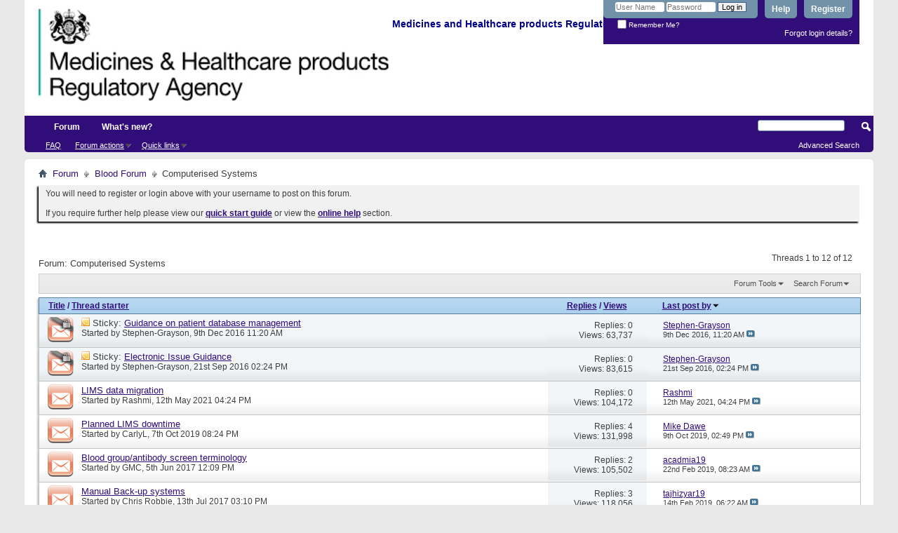

--- FILE ---
content_type: text/html; charset=ISO-8859-1
request_url: https://forums.mhra.gov.uk/forumdisplay.php?68-Computerised-Systems&s=2078d5f57edadfd9f143c3dbd220313f
body_size: 12124
content:
<!DOCTYPE html PUBLIC "-//W3C//DTD XHTML 1.0 Transitional//EN" "http://www.w3.org/TR/xhtml1/DTD/xhtml1-transitional.dtd">
<html xmlns="http://www.w3.org/1999/xhtml" dir="ltr" lang="en" id="vbulletin_html">
<head>
	<meta http-equiv="Content-Type" content="text/html; charset=ISO-8859-1" />
<meta id="e_vb_meta_bburl" name="vb_meta_bburl" content="https://forums.mhra.gov.uk" />
<base href="https://forums.mhra.gov.uk/" /><!--[if IE]></base><![endif]-->
<meta name="generator" content="vBulletin 4.2.5" />

	<link rel="Shortcut Icon" href="favicon.ico" type="image/x-icon" />


		<meta name="keywords" content="Computerised Systems, " />
		<meta name="description" content="" />





	
		<script type="text/javascript" src="https://ajax.googleapis.com/ajax/libs/yui/2.9.0/build/yuiloader-dom-event/yuiloader-dom-event.js"></script>
	

<script type="text/javascript">
<!--
	if (typeof YAHOO === 'undefined') // Load ALL YUI Local
	{
		document.write('<script type="text/javascript" src="clientscript/yui/yuiloader-dom-event/yuiloader-dom-event.js?v=425"><\/script>');
		document.write('<script type="text/javascript" src="clientscript/yui/connection/connection-min.js?v=425"><\/script>');
		var yuipath = 'clientscript/yui';
		var yuicombopath = '';
		var remoteyui = false;
	}
	else	// Load Rest of YUI remotely (where possible)
	{
		var yuipath = 'https://ajax.googleapis.com/ajax/libs/yui/2.9.0/build';
		var yuicombopath = '';
		var remoteyui = true;
		if (!yuicombopath)
		{
			document.write('<script type="text/javascript" src="https://ajax.googleapis.com/ajax/libs/yui/2.9.0/build/connection/connection-min.js?v=425"><\/script>');
		}
	}
	var SESSIONURL = "s=f7f2be2bf064c6e13496aa5a51a570db&";
	var SECURITYTOKEN = "guest";
	var IMGDIR_MISC = "images/misc";
	var IMGDIR_BUTTON = "images/buttons";
	var vb_disable_ajax = parseInt("0", 10);
	var SIMPLEVERSION = "425";
	var BBURL = "https://forums.mhra.gov.uk";
	var LOGGEDIN = 0 > 0 ? true : false;
	var THIS_SCRIPT = "forumdisplay";
	var RELPATH = "forumdisplay.php?68-Computerised-Systems";
	var PATHS = {
		forum : "",
		cms   : "",
		blog  : ""
	};
	var AJAXBASEURL = "https://forums.mhra.gov.uk/";
// -->
</script>
<script type="text/javascript" src="https://forums.mhra.gov.uk/clientscript/vbulletin-core.js?v=425"></script>





	<link rel="stylesheet" type="text/css" href="css.php?styleid=1&amp;langid=1&amp;d=1732104040&amp;td=ltr&amp;sheet=bbcode.css,editor.css,popupmenu.css,reset-fonts.css,vbulletin.css,vbulletin-chrome.css,vbulletin-formcontrols.css," />

	<!--[if lt IE 8]>
	<link rel="stylesheet" type="text/css" href="css.php?styleid=1&amp;langid=1&amp;d=1732104040&amp;td=ltr&amp;sheet=popupmenu-ie.css,vbulletin-ie.css,vbulletin-chrome-ie.css,vbulletin-formcontrols-ie.css,editor-ie.css" />
	<![endif]-->

<!-- Google tag (gtag.js) --> <script async src="
https://www.googletagmanager.com/gtag/js?id=G-65H5EHB1ZZ"></script>
<script>   window.dataLayer = window.dataLayer || [];   function gtag(){dataLayer.push(arguments);}   gtag('js', new Date());   gtag('config', 'G-65H5EHB1ZZ'); </script>


	<title>Computerised Systems</title>
	
	<script type="text/javascript" src="clientscript/vbulletin_read_marker.js?v=425"></script>
	
	
		<link rel="stylesheet" type="text/css" href="css.php?styleid=1&amp;langid=1&amp;d=1732104040&amp;td=ltr&amp;sheet=toolsmenu.css,forumbits.css,forumdisplay.css,threadlist.css,options.css" />
	

	<!--[if lt IE 8]>
	<script type="text/javascript" src="clientscript/vbulletin-threadlist-ie.js?v=425"></script>
		<link rel="stylesheet" type="text/css" href="css.php?styleid=1&amp;langid=1&amp;d=1732104040&amp;td=ltr&amp;sheet=toolsmenu-ie.css,forumbits-ie.css,forumdisplay-ie.css,threadlist-ie.css,options-ie.css" />
	<![endif]-->
	<link rel="stylesheet" type="text/css" href="css.php?styleid=1&amp;langid=1&amp;d=1732104040&amp;td=ltr&amp;sheet=additional.css" />

</head>

<body>

<div class="above_body"> <!-- closing tag is in template navbar -->
<div id="header" class="floatcontainer doc_header">
	<div><a name="top" href="forum.php?s=f7f2be2bf064c6e13496aa5a51a570db" class="logo-image"><img src="https://info.mhra.gov.uk/images/MHRA_website_logo.jpg" alt="Medicines and Healthcare Products Regulatory Agency" /></a><h2 style="COLOR: #008; FONT-SIZE: 125%; PADDING-TOP: 27px; font-weight:bold;">&nbsp;Medicines and Healthcare products Regulatory Agency
  </h2> </div>


	<div id="toplinks" class="toplinks">

		
			<ul class="nouser">
			
				<li><a href="register.php?s=f7f2be2bf064c6e13496aa5a51a570db" rel="nofollow">Register</a></li>
			
				<li><a rel="help" href="faq.php?s=f7f2be2bf064c6e13496aa5a51a570db">Help</a></li>
				<li>
			<script type="text/javascript" src="clientscript/vbulletin_md5.js?v=425"></script>
			<form id="navbar_loginform" action="login.php?s=f7f2be2bf064c6e13496aa5a51a570db&amp;do=login" method="post" onsubmit="md5hash(vb_login_password, vb_login_md5password, vb_login_md5password_utf, 0)">
				<fieldset id="logindetails" class="logindetails">
					<div>
						<div>
					<input type="text" class="textbox default-value" name="vb_login_username" id="navbar_username" size="10" accesskey="u" tabindex="101" value="User Name" />
					<input type="password" class="textbox" tabindex="102" name="vb_login_password" id="navbar_password" size="10" />
					<input type="text" class="textbox default-value" tabindex="102" name="vb_login_password_hint" id="navbar_password_hint" size="10" value="Password" style="display:none;" />
					<input type="submit" class="loginbutton" tabindex="104" value="Log in" title="Enter your username and password in the boxes provided to login, or click the 'register' button to create a profile for yourself." accesskey="s" />
						</div>
					</div>
				</fieldset>
				<div id="remember" class="remember">
					<label for="cb_cookieuser_navbar"><input type="checkbox" name="cookieuser" value="1" id="cb_cookieuser_navbar" class="cb_cookieuser_navbar" accesskey="c" tabindex="103" /> Remember Me?</label>
				</div>

				<input type="hidden" name="s" value="f7f2be2bf064c6e13496aa5a51a570db" />
				<input type="hidden" name="securitytoken" value="guest" />
				<input type="hidden" name="do" value="login" />
				<input type="hidden" name="vb_login_md5password" />
				<input type="hidden" name="vb_login_md5password_utf" />
			</form>
			<script type="text/javascript">
			YAHOO.util.Dom.setStyle('navbar_password_hint', "display", "inline");
			YAHOO.util.Dom.setStyle('navbar_password', "display", "none");
			vB_XHTML_Ready.subscribe(function()
			{
			//
				YAHOO.util.Event.on('navbar_username', "focus", navbar_username_focus);
				YAHOO.util.Event.on('navbar_username', "blur", navbar_username_blur);
				YAHOO.util.Event.on('navbar_password_hint', "focus", navbar_password_hint);
				YAHOO.util.Event.on('navbar_password', "blur", navbar_password);
			});
			
			function navbar_username_focus(e)
			{
			//
				var textbox = YAHOO.util.Event.getTarget(e);
				if (textbox.value == 'User Name')
				{
				//
					textbox.value='';
					textbox.style.color='#000000';
				}
			}

			function navbar_username_blur(e)
			{
			//
				var textbox = YAHOO.util.Event.getTarget(e);
				if (textbox.value == '')
				{
				//
					textbox.value='User Name';
					textbox.style.color='#777777';
				}
			}
			
			function navbar_password_hint(e)
			{
			//
				var textbox = YAHOO.util.Event.getTarget(e);
				
				YAHOO.util.Dom.setStyle('navbar_password_hint', "display", "none");
				YAHOO.util.Dom.setStyle('navbar_password', "display", "inline");
				YAHOO.util.Dom.get('navbar_password').focus();
			}

			function navbar_password(e)
			{
			//
				var textbox = YAHOO.util.Event.getTarget(e);
				
				if (textbox.value == '')
				{
					YAHOO.util.Dom.setStyle('navbar_password_hint', "display", "inline");
					YAHOO.util.Dom.setStyle('navbar_password', "display", "none");
				}
			}
			</script>
				</li>
				
			</ul>
		
<li style="padding-bottom:10px; padding-right:10px;"><a href="http://forums.mhra.gov.uk/login.php?do=lostpw">Forgot login details?</a></li>
	</div>
	<div class="ad_global_header">
		 
		 
	</div>
	<hr />
</div>

<div id="navbar" class="navbar">

	<ul id="navtabs" class="navtabs floatcontainer">
		
		
			<li class="selected"><a class="navtab" href="forum.php?s=f7f2be2bf064c6e13496aa5a51a570db">Forum</a>
				<ul class="floatcontainer">
					
					
					
					
					
					<li><a rel="help" href="faq.php?s=f7f2be2bf064c6e13496aa5a51a570db" accesskey="5">FAQ</a></li>
					
					

					
					
					<li class="popupmenu">
						<a href="javascript://" class="popupctrl">Forum actions</a>
						<ul class="popupbody popuphover">
							<li>
								<a href="forumdisplay.php?s=f7f2be2bf064c6e13496aa5a51a570db&amp;do=markread&amp;markreadhash=guest" onclick="return confirm('')">Mark all forums as read</a>
							</li>
                                                        
						</ul>
					</li>
					<li class="popupmenu">
						<a href="javascript://" class="popupctrl" accesskey="3">Quick links</a>
						<ul class="popupbody popuphover">
							
							
							
							
							
							
							
						</ul>
					</li>
					
				</ul>

			</li>
		
		
		
			<li><a class="navtab" href="search.php?s=f7f2be2bf064c6e13496aa5a51a570db&amp;do=getdaily&amp;contenttype=vBForum_Post" accesskey="2">What's new?</a></li>
		
		
	</ul>

	
	<div id="globalsearch" class="globalsearch">
		<form action="search.php?s=f7f2be2bf064c6e13496aa5a51a570db&amp;do=process" method="post" id="navbar_search" class="navbar_search">
			
			<input type="hidden" name="securitytoken" value="guest" />
			<input type="hidden" name="do" value="process" />
			<span class="textboxcontainer"><span><input type="text" value="" name="query" class="textbox" tabindex="99"/></span></span>
			<span class="buttoncontainer"><span><input type="image" class="searchbutton" src="images/buttons/search.png" name="submit" onclick="document.getElementById('navbar_search').submit;" tabindex="100"/></span></span>
		</form>
		<ul class="navbar_advanced_search">
			<li><a href="search.php?s=f7f2be2bf064c6e13496aa5a51a570db" accesskey="4">Advanced Search</a></li>
		</ul>
	</div>
	
</div>
</div><!-- closing div for above_body -->

<div class="body_wrapper">
<div id="breadcrumb" class="breadcrumb">
	<ul class="floatcontainer">
		<li class="navbithome"><a href="index.php?s=f7f2be2bf064c6e13496aa5a51a570db" accesskey="1"><img src="images/misc/navbit-home.png" alt="Home" /></a></li>

		
	<li class="navbit"><a href="forum.php?s=f7f2be2bf064c6e13496aa5a51a570db">Forum</a></li>

	<li class="navbit"><a href="forumdisplay.php?60-Blood-Forum&amp;s=f7f2be2bf064c6e13496aa5a51a570db">Blood Forum</a></li>

		
	<li class="navbit lastnavbit"><span>Computerised Systems</span></li>

	</ul>
	<hr />
</div>

 
<div id="ad_global_below_navbar"></div>


	<form action="profile.php?do=dismissnotice" method="post" id="notices" class="notices">
		<input type="hidden" name="do" value="dismissnotice" />
		<input type="hidden" name="s" value="s=f7f2be2bf064c6e13496aa5a51a570db&amp;" />
		<input type="hidden" name="securitytoken" value="guest" />
		<input type="hidden" id="dismiss_notice_hidden" name="dismiss_noticeid" value="" />
		<input type="hidden" name="url" value="" />
		<ol>
			<li class="restore" id="navbar_notice_1">
	
	You will need to register or login above with your username to post  on this forum.<br /><br />
If you require further help please view our <a href="http://www.mhra.gov.uk/home/groups/par/documents/websiteresources/con132013.pdf" title="quick start guide" target="_blank"><b>quick start guide</b></a> or view the <a href="faq.php?s=f7f2be2bf064c6e13496aa5a51a570db" target="_blank"><strong>online help</strong></a> section.


</li>
		</ol>
	</form>
 



<div id="above_threadlist" class="above_threadlist">

	
	<div class="threadpagenav">
		
		<div id="threadpagestats" class="threadpagestats">Threads 1 to 12 of 12</div>
	</div>
	
</div>
<div id="pagetitle" class="pagetitle">
	<h1>Forum: <span class="forumtitle">Computerised Systems</span></h1>
	
</div>

	
	<div id="above_threadlist_controls" class="above_threadlist_controls toolsmenu">
		<div>
		<ul class="popupgroup forumdisplaypopups" id="forumdisplaypopups">
			<li class="popupmenu nohovermenu" id="forumtools">
				<h6><a href="javascript://" class="popupctrl" rel="nofollow">Forum Tools</a></h6>
				<ul class="popupbody popuphover">
					
						<li>
							<a href="forumdisplay.php?s=f7f2be2bf064c6e13496aa5a51a570db&amp;do=markread&amp;f=68&amp;markreadhash=guest" rel="nofollow" onclick="return mark_forum_and_threads_read(68);">
								Mark This Forum Read
							</a>
						</li>
						
					<li><a href="forumdisplay.php?60-Blood-Forum&amp;s=f7f2be2bf064c6e13496aa5a51a570db" rel="nofollow">View Parent Forum</a></li>
				</ul>
			</li>
                        
			<li class="popupmenu nohovermenu forumsearch menusearch" id="forumsearch">
				<h6><a href="javascript://" class="popupctrl">Search Forum</a></h6>
				<form action="search.php?do=process" method="get">
				<ul class="popupbody popuphover">
					<li>
						<input type="text" class="searchbox" name="q" value="Search..." />
						<input type="submit" class="button" value="Search" />
					</li>
					<li class="formsubmit" id="popupsearch">
						<div class="submitoptions">
							<label><input type="radio" name="showposts" value="0" checked="checked" /> Show Threads</label>
							<label><input type="radio" name="showposts" value="1" /> Show Posts</label>
						</div>
						<div class="advancedsearchlink"><a href="search.php?s=f7f2be2bf064c6e13496aa5a51a570db&amp;search_type=1&amp;contenttype=vBForum_Post&amp;forumchoice[]=68" rel="nofollow">Advanced Search</a></div>

					</li>
				</ul>
				<input type="hidden" name="s" value="f7f2be2bf064c6e13496aa5a51a570db" />
				<input type="hidden" name="securitytoken" value="guest" />
				<input type="hidden" name="do" value="process" />
				<input type="hidden" name="contenttype" value="vBForum_Post" />
				<input type="hidden" name="forumchoice[]" value="68" />
				<input type="hidden" name="childforums" value="1" />
				<input type="hidden" name="exactname" value="1" />
				</form>
			</li>
			



		</ul>
			
		</div>
	</div>
	






<div id="threadlist" class="threadlist">
	<form id="thread_inlinemod_form" action="inlinemod.php?forumid=68" method="post">
		<h2 class="hidden">Threads in This Forum</h2>

		<div>
			<div class="threadlisthead table">
				<div>
				<span class="threadinfo">
					<span class="threadtitle">
						<a href="forumdisplay.php?68-Computerised-Systems&amp;s=f7f2be2bf064c6e13496aa5a51a570db&amp;sort=title&amp;order=asc" rel="nofollow">Title</a> /
						<a href="forumdisplay.php?68-Computerised-Systems&amp;s=f7f2be2bf064c6e13496aa5a51a570db&amp;sort=postusername&amp;order=asc" rel="nofollow">Thread starter</a>
					</span>
				</span>
				

					<span class="threadstats td"><a href="forumdisplay.php?68-Computerised-Systems&amp;s=f7f2be2bf064c6e13496aa5a51a570db&amp;sort=replycount&amp;order=desc" rel="nofollow">Replies</a> / <a href="forumdisplay.php?68-Computerised-Systems&amp;s=f7f2be2bf064c6e13496aa5a51a570db&amp;sort=views&amp;order=desc" rel="nofollow">Views</a></span>
					<span class="threadlastpost td"><a href="forumdisplay.php?68-Computerised-Systems&amp;s=f7f2be2bf064c6e13496aa5a51a570db&amp;sort=lastpost&amp;order=asc" rel="nofollow">Last post by<img class="sortarrow" src="images/buttons/sortarrow-asc.png" alt="Reverse Sort Order" border="0" /></a></span>
					
				
				</div>
			</div>

			
				<ol id="stickies" class="stickies">
					<li class="threadbit hot lock" id="thread_2129">
	<div class="rating0 sticky">
		<div class="threadinfo" title="Previously issued MHRA guidance on patient database management">
			<!--  status icon block -->
			<a class="threadstatus" rel="vB::AJAX" ></a>

			<!-- title / author block -->
			<div class="inner">
				<h3 class="threadtitle">
                    	

                    

					
					 	<img src="images/misc/sticky.gif" alt="Sticky Thread" />
					
                                        
 					
						<span id="thread_prefix_2129" class="prefix understate">
							
							Sticky: 
							
							
						</span>
					
                	<a class="title" href="showthread.php?2129-Guidance-on-patient-database-management&amp;s=f7f2be2bf064c6e13496aa5a51a570db" id="thread_title_2129">Guidance on patient database management</a>
				</h3>

				<div class="threadmeta">				
					<div class="author">
												
						
							<span class="label">Started by&nbsp;<a href="member.php?4900-Stephen-Grayson&amp;s=f7f2be2bf064c6e13496aa5a51a570db" class="username understate" title="Started by Stephen-Grayson on 9th Dec 2016 11:20 AM">Stephen-Grayson</a>,&nbsp;9th Dec 2016&nbsp;11:20 AM</span>
						
						
						
						<!-- iconinfo -->
						<div class="threaddetails td">
							<div class="threaddetailicons">
								
								
								
								
								
								
							</div>
						</div>
					</div>
					
				</div>

			</div>
		</div>
		
		<!-- threadstats -->
		
		<ul class="threadstats td alt" title="">
			
				<li>Replies:
					
						0
					
				</li>
				<li>Views: 63,737</li>
			
			<li class="hidden">Rating0 / 5</li>
		</ul>
							
		<!-- lastpost -->
		<dl class="threadlastpost td">
		
			<dt class="lastpostby hidden">Last post by</dt>
			<dd><div class="popupmenu memberaction">
	<a class="username offline popupctrl" href="member.php?4900-Stephen-Grayson&amp;s=f7f2be2bf064c6e13496aa5a51a570db" title="Stephen-Grayson is offline"><strong>Stephen-Grayson</strong></a>
	<ul class="popupbody popuphover memberaction_body">
		<li class="left">
			<a href="member.php?4900-Stephen-Grayson&amp;s=f7f2be2bf064c6e13496aa5a51a570db" class="siteicon_profile">
				View Profile
			</a>
		</li>
		
		<li class="right">
			<a href="search.php?s=f7f2be2bf064c6e13496aa5a51a570db&amp;do=finduser&amp;userid=4900&amp;contenttype=vBForum_Post&amp;showposts=1" class="siteicon_forum" rel="nofollow">
				View Forum Posts
			</a>
		</li>
		
		
		
		
		
		
		
		

		

		
		
	</ul>
</div></dd>
			<dd>9th Dec 2016, <span class="time">11:20 AM</span>
			<a href="showthread.php?2129-Guidance-on-patient-database-management&amp;s=f7f2be2bf064c6e13496aa5a51a570db&amp;p=3048#post3048" class="lastpostdate understate" title="Go to last post"><img src="images/buttons/lastpost-right.png" alt="Go to last post" /></a>
			</dd>
		
		</dl>

		
		
		
		
	</div>
</li><li class="threadbit hot lock" id="thread_2069">
	<div class="rating0 sticky">
		<div class="threadinfo" title="https://www.gov.uk/government/publications/electronic-issue-of-blood-components">
			<!--  status icon block -->
			<a class="threadstatus" rel="vB::AJAX" ></a>

			<!-- title / author block -->
			<div class="inner">
				<h3 class="threadtitle">
                    	

                    

					
					 	<img src="images/misc/sticky.gif" alt="Sticky Thread" />
					
                                        
 					
						<span id="thread_prefix_2069" class="prefix understate">
							
							Sticky: 
							
							
						</span>
					
                	<a class="title" href="showthread.php?2069-Electronic-Issue-Guidance&amp;s=f7f2be2bf064c6e13496aa5a51a570db" id="thread_title_2069">Electronic Issue Guidance</a>
				</h3>

				<div class="threadmeta">				
					<div class="author">
												
						
							<span class="label">Started by&nbsp;<a href="member.php?4900-Stephen-Grayson&amp;s=f7f2be2bf064c6e13496aa5a51a570db" class="username understate" title="Started by Stephen-Grayson on 21st Sep 2016 02:24 PM">Stephen-Grayson</a>,&nbsp;21st Sep 2016&nbsp;02:24 PM</span>
						
						
						
						<!-- iconinfo -->
						<div class="threaddetails td">
							<div class="threaddetailicons">
								
								
								
								
								
								
							</div>
						</div>
					</div>
					
				</div>

			</div>
		</div>
		
		<!-- threadstats -->
		
		<ul class="threadstats td alt" title="">
			
				<li>Replies:
					
						0
					
				</li>
				<li>Views: 83,615</li>
			
			<li class="hidden">Rating0 / 5</li>
		</ul>
							
		<!-- lastpost -->
		<dl class="threadlastpost td">
		
			<dt class="lastpostby hidden">Last post by</dt>
			<dd><div class="popupmenu memberaction">
	<a class="username offline popupctrl" href="member.php?4900-Stephen-Grayson&amp;s=f7f2be2bf064c6e13496aa5a51a570db" title="Stephen-Grayson is offline"><strong>Stephen-Grayson</strong></a>
	<ul class="popupbody popuphover memberaction_body">
		<li class="left">
			<a href="member.php?4900-Stephen-Grayson&amp;s=f7f2be2bf064c6e13496aa5a51a570db" class="siteicon_profile">
				View Profile
			</a>
		</li>
		
		<li class="right">
			<a href="search.php?s=f7f2be2bf064c6e13496aa5a51a570db&amp;do=finduser&amp;userid=4900&amp;contenttype=vBForum_Post&amp;showposts=1" class="siteicon_forum" rel="nofollow">
				View Forum Posts
			</a>
		</li>
		
		
		
		
		
		
		
		

		

		
		
	</ul>
</div></dd>
			<dd>21st Sep 2016, <span class="time">02:24 PM</span>
			<a href="showthread.php?2069-Electronic-Issue-Guidance&amp;s=f7f2be2bf064c6e13496aa5a51a570db&amp;p=2931#post2931" class="lastpostdate understate" title="Go to last post"><img src="images/buttons/lastpost-right.png" alt="Go to last post" /></a>
			</dd>
		
		</dl>

		
		
		
		
	</div>
</li>
				</ol>
			
			
				<ol id="threads" class="threads">
					<li class="threadbit hot" id="thread_4444">
	<div class="rating0 nonsticky">
		<div class="threadinfo" title="If anyone can help/ advise please regarding data migration to a new LIMS: 
 
1)Has anyone recently migrated transfusion data (Group and Screens,...">
			<!--  status icon block -->
			<a class="threadstatus" rel="vB::AJAX" ></a>

			<!-- title / author block -->
			<div class="inner">
				<h3 class="threadtitle">
                    	

                    

					
                                        
 					
                	<a class="title" href="showthread.php?4444-LIMS-data-migration&amp;s=f7f2be2bf064c6e13496aa5a51a570db" id="thread_title_4444">LIMS data migration</a>
				</h3>

				<div class="threadmeta">				
					<div class="author">
												
						
							<span class="label">Started by&nbsp;<a href="member.php?5147-Rashmi&amp;s=f7f2be2bf064c6e13496aa5a51a570db" class="username understate" title="Started by Rashmi on 12th May 2021 04:24 PM">Rashmi</a>,&nbsp;12th May 2021&nbsp;04:24 PM</span>
						
						
						
						<!-- iconinfo -->
						<div class="threaddetails td">
							<div class="threaddetailicons">
								
								
								
								
								
								
							</div>
						</div>
					</div>
					
				</div>

			</div>
		</div>
		
		<!-- threadstats -->
		
		<ul class="threadstats td alt" title="">
			
				<li>Replies:
					
						0
					
				</li>
				<li>Views: 104,172</li>
			
			<li class="hidden">Rating0 / 5</li>
		</ul>
							
		<!-- lastpost -->
		<dl class="threadlastpost td">
		
			<dt class="lastpostby hidden">Last post by</dt>
			<dd><div class="popupmenu memberaction">
	<a class="username offline popupctrl" href="member.php?5147-Rashmi&amp;s=f7f2be2bf064c6e13496aa5a51a570db" title="Rashmi is offline"><strong>Rashmi</strong></a>
	<ul class="popupbody popuphover memberaction_body">
		<li class="left">
			<a href="member.php?5147-Rashmi&amp;s=f7f2be2bf064c6e13496aa5a51a570db" class="siteicon_profile">
				View Profile
			</a>
		</li>
		
		<li class="right">
			<a href="search.php?s=f7f2be2bf064c6e13496aa5a51a570db&amp;do=finduser&amp;userid=5147&amp;contenttype=vBForum_Post&amp;showposts=1" class="siteicon_forum" rel="nofollow">
				View Forum Posts
			</a>
		</li>
		
		
		<li class="left">
			<a href="private.php?s=f7f2be2bf064c6e13496aa5a51a570db&amp;do=newpm&amp;u=5147" class="siteicon_message" rel="nofollow">
				Private Message
			</a>
		</li>
		
		
		
		
		
		
		

		

		
		
	</ul>
</div></dd>
			<dd>12th May 2021, <span class="time">04:24 PM</span>
			<a href="showthread.php?4444-LIMS-data-migration&amp;s=f7f2be2bf064c6e13496aa5a51a570db&amp;p=6492#post6492" class="lastpostdate understate" title="Go to last post"><img src="images/buttons/lastpost-right.png" alt="Go to last post" /></a>
			</dd>
		
		</dl>

		
		
		
		
	</div>
</li><li class="threadbit hot" id="thread_4175">
	<div class="rating0 nonsticky">
		<div class="threadinfo" title="We are due to have a short planned downtime for our LIMS (1 hour) and I'm interested to see how other people would document this.  I have a Business...">
			<!--  status icon block -->
			<a class="threadstatus" rel="vB::AJAX" ></a>

			<!-- title / author block -->
			<div class="inner">
				<h3 class="threadtitle">
                    	

                    

					
                                        
 					
                	<a class="title" href="showthread.php?4175-Planned-LIMS-downtime&amp;s=f7f2be2bf064c6e13496aa5a51a570db" id="thread_title_4175">Planned LIMS downtime</a>
				</h3>

				<div class="threadmeta">				
					<div class="author">
												
						
							<span class="label">Started by&nbsp;<a href="member.php?6482-CarlyL&amp;s=f7f2be2bf064c6e13496aa5a51a570db" class="username understate" title="Started by CarlyL on 7th Oct 2019 08:24 PM">CarlyL</a>,&nbsp;7th Oct 2019&nbsp;08:24 PM</span>
						
						
						
						<!-- iconinfo -->
						<div class="threaddetails td">
							<div class="threaddetailicons">
								
								
								
								
								
								
							</div>
						</div>
					</div>
					
				</div>

			</div>
		</div>
		
		<!-- threadstats -->
		
		<ul class="threadstats td alt" title="">
			
				<li>Replies:
					
						4
					
				</li>
				<li>Views: 131,998</li>
			
			<li class="hidden">Rating0 / 5</li>
		</ul>
							
		<!-- lastpost -->
		<dl class="threadlastpost td">
		
			<dt class="lastpostby hidden">Last post by</dt>
			<dd><div class="popupmenu memberaction">
	<a class="username offline popupctrl" href="member.php?6179-Mike-Dawe&amp;s=f7f2be2bf064c6e13496aa5a51a570db" title="Mike Dawe is offline"><strong>Mike Dawe</strong></a>
	<ul class="popupbody popuphover memberaction_body">
		<li class="left">
			<a href="member.php?6179-Mike-Dawe&amp;s=f7f2be2bf064c6e13496aa5a51a570db" class="siteicon_profile">
				View Profile
			</a>
		</li>
		
		<li class="right">
			<a href="search.php?s=f7f2be2bf064c6e13496aa5a51a570db&amp;do=finduser&amp;userid=6179&amp;contenttype=vBForum_Post&amp;showposts=1" class="siteicon_forum" rel="nofollow">
				View Forum Posts
			</a>
		</li>
		
		
		<li class="left">
			<a href="private.php?s=f7f2be2bf064c6e13496aa5a51a570db&amp;do=newpm&amp;u=6179" class="siteicon_message" rel="nofollow">
				Private Message
			</a>
		</li>
		
		
		
		
		
		
		

		

		
		
	</ul>
</div></dd>
			<dd>9th Oct 2019, <span class="time">02:49 PM</span>
			<a href="showthread.php?4175-Planned-LIMS-downtime&amp;s=f7f2be2bf064c6e13496aa5a51a570db&amp;p=5903#post5903" class="lastpostdate understate" title="Go to last post"><img src="images/buttons/lastpost-right.png" alt="Go to last post" /></a>
			</dd>
		
		</dl>

		
		
		
		
	</div>
</li><li class="threadbit hot" id="thread_2479">
	<div class="rating0 nonsticky">
		<div class="threadinfo" title="We are currently testing a new IT system for blood transfusion. The display in this system shows either ‘ + ‘ or ‘ – ‘ to indicate either Rh(D)...">
			<!--  status icon block -->
			<a class="threadstatus" rel="vB::AJAX" ></a>

			<!-- title / author block -->
			<div class="inner">
				<h3 class="threadtitle">
                    	

                    

					
                                        
 					
                	<a class="title" href="showthread.php?2479-Blood-group-antibody-screen-terminology&amp;s=f7f2be2bf064c6e13496aa5a51a570db" id="thread_title_2479">Blood group/antibody screen terminology</a>
				</h3>

				<div class="threadmeta">				
					<div class="author">
												
						
							<span class="label">Started by&nbsp;<a href="member.php?5615-GMC&amp;s=f7f2be2bf064c6e13496aa5a51a570db" class="username understate" title="Started by GMC on 5th Jun 2017 12:09 PM">GMC</a>,&nbsp;5th Jun 2017&nbsp;12:09 PM</span>
						
						
						
						<!-- iconinfo -->
						<div class="threaddetails td">
							<div class="threaddetailicons">
								
								
								
								
								
								
							</div>
						</div>
					</div>
					
				</div>

			</div>
		</div>
		
		<!-- threadstats -->
		
		<ul class="threadstats td alt" title="">
			
				<li>Replies:
					
						2
					
				</li>
				<li>Views: 105,502</li>
			
			<li class="hidden">Rating0 / 5</li>
		</ul>
							
		<!-- lastpost -->
		<dl class="threadlastpost td">
		
			<dt class="lastpostby hidden">Last post by</dt>
			<dd><div class="popupmenu memberaction">
	<a class="username offline popupctrl" href="member.php?6861-acadmia19&amp;s=f7f2be2bf064c6e13496aa5a51a570db" title="acadmia19 is offline"><strong>acadmia19</strong></a>
	<ul class="popupbody popuphover memberaction_body">
		<li class="left">
			<a href="member.php?6861-acadmia19&amp;s=f7f2be2bf064c6e13496aa5a51a570db" class="siteicon_profile">
				View Profile
			</a>
		</li>
		
		<li class="right">
			<a href="search.php?s=f7f2be2bf064c6e13496aa5a51a570db&amp;do=finduser&amp;userid=6861&amp;contenttype=vBForum_Post&amp;showposts=1" class="siteicon_forum" rel="nofollow">
				View Forum Posts
			</a>
		</li>
		
		
		<li class="left">
			<a href="private.php?s=f7f2be2bf064c6e13496aa5a51a570db&amp;do=newpm&amp;u=6861" class="siteicon_message" rel="nofollow">
				Private Message
			</a>
		</li>
		
		
		
		
		
		<li class="left">
			<a href="https://bit.ly/2GwkEWa" class="siteicon_homepage">
				Visit Homepage
			</a>
		</li>
		
		
		

		

		
		
	</ul>
</div></dd>
			<dd>22nd Feb 2019, <span class="time">08:23 AM</span>
			<a href="showthread.php?2479-Blood-group-antibody-screen-terminology&amp;s=f7f2be2bf064c6e13496aa5a51a570db&amp;p=5704#post5704" class="lastpostdate understate" title="Go to last post"><img src="images/buttons/lastpost-right.png" alt="Go to last post" /></a>
			</dd>
		
		</dl>

		
		
		
		
	</div>
</li><li class="threadbit hot" id="thread_2508">
	<div class="rating0 nonsticky">
		<div class="threadinfo" title="Dear All 
 
I'm asking on behalf of a SABRE reporter for ideas to solve the following. 
 
An SAE was reported where during the malware attack...">
			<!--  status icon block -->
			<a class="threadstatus" rel="vB::AJAX" ></a>

			<!-- title / author block -->
			<div class="inner">
				<h3 class="threadtitle">
                    	

                    

					
                                        
 					
                	<a class="title" href="showthread.php?2508-Manual-Back-up-systems&amp;s=f7f2be2bf064c6e13496aa5a51a570db" id="thread_title_2508">Manual Back-up systems</a>
				</h3>

				<div class="threadmeta">				
					<div class="author">
												
						
							<span class="label">Started by&nbsp;<a href="member.php?5511-Chris-Robbie&amp;s=f7f2be2bf064c6e13496aa5a51a570db" class="username understate" title="Started by Chris Robbie on 13th Jul 2017 03:10 PM">Chris Robbie</a>,&nbsp;13th Jul 2017&nbsp;03:10 PM</span>
						
						
						
						<!-- iconinfo -->
						<div class="threaddetails td">
							<div class="threaddetailicons">
								
								
								
								
								
								
							</div>
						</div>
					</div>
					
				</div>

			</div>
		</div>
		
		<!-- threadstats -->
		
		<ul class="threadstats td alt" title="">
			
				<li>Replies:
					
						3
					
				</li>
				<li>Views: 118,056</li>
			
			<li class="hidden">Rating0 / 5</li>
		</ul>
							
		<!-- lastpost -->
		<dl class="threadlastpost td">
		
			<dt class="lastpostby hidden">Last post by</dt>
			<dd><div class="popupmenu memberaction">
	<a class="username offline popupctrl" href="member.php?6849-tajhizyar19&amp;s=f7f2be2bf064c6e13496aa5a51a570db" title="tajhizyar19 is offline"><strong>tajhizyar19</strong></a>
	<ul class="popupbody popuphover memberaction_body">
		<li class="left">
			<a href="member.php?6849-tajhizyar19&amp;s=f7f2be2bf064c6e13496aa5a51a570db" class="siteicon_profile">
				View Profile
			</a>
		</li>
		
		<li class="right">
			<a href="search.php?s=f7f2be2bf064c6e13496aa5a51a570db&amp;do=finduser&amp;userid=6849&amp;contenttype=vBForum_Post&amp;showposts=1" class="siteicon_forum" rel="nofollow">
				View Forum Posts
			</a>
		</li>
		
		
		<li class="left">
			<a href="private.php?s=f7f2be2bf064c6e13496aa5a51a570db&amp;do=newpm&amp;u=6849" class="siteicon_message" rel="nofollow">
				Private Message
			</a>
		</li>
		
		
		
		
		
		<li class="left">
			<a href="http://tajhizyar.com/" class="siteicon_homepage">
				Visit Homepage
			</a>
		</li>
		
		
		

		

		
		
	</ul>
</div></dd>
			<dd>14th Feb 2019, <span class="time">06:22 AM</span>
			<a href="showthread.php?2508-Manual-Back-up-systems&amp;s=f7f2be2bf064c6e13496aa5a51a570db&amp;p=5689#post5689" class="lastpostdate understate" title="Go to last post"><img src="images/buttons/lastpost-right.png" alt="Go to last post" /></a>
			</dd>
		
		</dl>

		
		
		
		
	</div>
</li><li class="threadbit hot" id="thread_4071">
	<div class="rating0 nonsticky">
		<div class="threadinfo" title="I am trying to gather info for future LIMS changes and recently a colleague mentioned that while their Grouping data was migrated to the new LIMS,...">
			<!--  status icon block -->
			<a class="threadstatus" rel="vB::AJAX" ></a>

			<!-- title / author block -->
			<div class="inner">
				<h3 class="threadtitle">
                    	

                    

					
                                        
 					
                	<a class="title" href="showthread.php?4071-Delta-check-against-migrated-LIMS-data&amp;s=f7f2be2bf064c6e13496aa5a51a570db" id="thread_title_4071">Delta check against migrated LIMS data</a>
				</h3>

				<div class="threadmeta">				
					<div class="author">
												
						
							<span class="label">Started by&nbsp;<a href="member.php?5147-Rashmi&amp;s=f7f2be2bf064c6e13496aa5a51a570db" class="username understate" title="Started by Rashmi on 20th Dec 2018 01:28 AM">Rashmi</a>,&nbsp;20th Dec 2018&nbsp;01:28 AM</span>
						
						
						
						<!-- iconinfo -->
						<div class="threaddetails td">
							<div class="threaddetailicons">
								
								
								
								
								
								
							</div>
						</div>
					</div>
					
				</div>

			</div>
		</div>
		
		<!-- threadstats -->
		
		<ul class="threadstats td alt" title="">
			
				<li>Replies:
					
						5
					
				</li>
				<li>Views: 131,768</li>
			
			<li class="hidden">Rating0 / 5</li>
		</ul>
							
		<!-- lastpost -->
		<dl class="threadlastpost td">
		
			<dt class="lastpostby hidden">Last post by</dt>
			<dd><div class="popupmenu memberaction">
	<a class="username offline popupctrl" href="member.php?5147-Rashmi&amp;s=f7f2be2bf064c6e13496aa5a51a570db" title="Rashmi is offline"><strong>Rashmi</strong></a>
	<ul class="popupbody popuphover memberaction_body">
		<li class="left">
			<a href="member.php?5147-Rashmi&amp;s=f7f2be2bf064c6e13496aa5a51a570db" class="siteicon_profile">
				View Profile
			</a>
		</li>
		
		<li class="right">
			<a href="search.php?s=f7f2be2bf064c6e13496aa5a51a570db&amp;do=finduser&amp;userid=5147&amp;contenttype=vBForum_Post&amp;showposts=1" class="siteicon_forum" rel="nofollow">
				View Forum Posts
			</a>
		</li>
		
		
		<li class="left">
			<a href="private.php?s=f7f2be2bf064c6e13496aa5a51a570db&amp;do=newpm&amp;u=5147" class="siteicon_message" rel="nofollow">
				Private Message
			</a>
		</li>
		
		
		
		
		
		
		

		

		
		
	</ul>
</div></dd>
			<dd>16th Jan 2019, <span class="time">11:39 PM</span>
			<a href="showthread.php?4071-Delta-check-against-migrated-LIMS-data&amp;s=f7f2be2bf064c6e13496aa5a51a570db&amp;p=5649#post5649" class="lastpostdate understate" title="Go to last post"><img src="images/buttons/lastpost-right.png" alt="Go to last post" /></a>
			</dd>
		
		</dl>

		
		
		
		
	</div>
</li><li class="threadbit hot" id="thread_2658">
	<div class="rating0 nonsticky">
		<div class="threadinfo" title="Does your lab use Winpath. If you do, where do you record BT messages? 
 
 For the last decades, our BT lab use Notepad to record important BT...">
			<!--  status icon block -->
			<a class="threadstatus" rel="vB::AJAX" ></a>

			<!-- title / author block -->
			<div class="inner">
				<h3 class="threadtitle">
                    	

                    

					
                                        
 					
                	<a class="title" href="showthread.php?2658-Where-do-you-record-important-BT-messages-on-Winpath-system&amp;s=f7f2be2bf064c6e13496aa5a51a570db" id="thread_title_2658">Where do you record important BT messages on Winpath system?</a>
				</h3>

				<div class="threadmeta">				
					<div class="author">
												
						
							<span class="label">Started by&nbsp;<a href="member.php?5885-tangx&amp;s=f7f2be2bf064c6e13496aa5a51a570db" class="username understate" title="Started by tangx on 12th Feb 2018 04:12 PM">tangx</a>,&nbsp;12th Feb 2018&nbsp;04:12 PM</span>
						
						
						
						<!-- iconinfo -->
						<div class="threaddetails td">
							<div class="threaddetailicons">
								
								
								
								
								
								
							</div>
						</div>
					</div>
					
				</div>

			</div>
		</div>
		
		<!-- threadstats -->
		
		<ul class="threadstats td alt" title="">
			
				<li>Replies:
					
						9
					
				</li>
				<li>Views: 222,813</li>
			
			<li class="hidden">Rating0 / 5</li>
		</ul>
							
		<!-- lastpost -->
		<dl class="threadlastpost td">
		
			<dt class="lastpostby hidden">Last post by</dt>
			<dd><div class="popupmenu memberaction">
	<a class="username offline popupctrl" href="member.php?6674-yassnikb&amp;s=f7f2be2bf064c6e13496aa5a51a570db" title="yassnikb is offline"><strong>yassnikb</strong></a>
	<ul class="popupbody popuphover memberaction_body">
		<li class="left">
			<a href="member.php?6674-yassnikb&amp;s=f7f2be2bf064c6e13496aa5a51a570db" class="siteicon_profile">
				View Profile
			</a>
		</li>
		
		<li class="right">
			<a href="search.php?s=f7f2be2bf064c6e13496aa5a51a570db&amp;do=finduser&amp;userid=6674&amp;contenttype=vBForum_Post&amp;showposts=1" class="siteicon_forum" rel="nofollow">
				View Forum Posts
			</a>
		</li>
		
		
		<li class="left">
			<a href="private.php?s=f7f2be2bf064c6e13496aa5a51a570db&amp;do=newpm&amp;u=6674" class="siteicon_message" rel="nofollow">
				Private Message
			</a>
		</li>
		
		
		
		
		
		<li class="left">
			<a href="http://kelideservat.com/" class="siteicon_homepage">
				Visit Homepage
			</a>
		</li>
		
		
		

		

		
		
	</ul>
</div></dd>
			<dd>17th Oct 2018, <span class="time">07:16 PM</span>
			<a href="showthread.php?2658-Where-do-you-record-important-BT-messages-on-Winpath-system&amp;s=f7f2be2bf064c6e13496aa5a51a570db&amp;p=5528#post5528" class="lastpostdate understate" title="Go to last post"><img src="images/buttons/lastpost-right.png" alt="Go to last post" /></a>
			</dd>
		
		</dl>

		
		
		
		
	</div>
</li><li class="threadbit hot" id="thread_2461">
	<div class="rating0 nonsticky">
		<div class="threadinfo" title="I was asked by colleagues at a recent TAG meeting to find out what the regulatory expectations are for data migration onto a new LIMS- with specific...">
			<!--  status icon block -->
			<a class="threadstatus" rel="vB::AJAX" ></a>

			<!-- title / author block -->
			<div class="inner">
				<h3 class="threadtitle">
                    	

                    

					
                                        
 					
                	<a class="title" href="showthread.php?2461-New-LIMS-data-migration&amp;s=f7f2be2bf064c6e13496aa5a51a570db" id="thread_title_2461">New LIMS- data migration</a>
				</h3>

				<div class="threadmeta">				
					<div class="author">
												
						
							<span class="label">Started by&nbsp;<a href="member.php?5147-Rashmi&amp;s=f7f2be2bf064c6e13496aa5a51a570db" class="username understate" title="Started by Rashmi on 9th Apr 2017 10:29 PM">Rashmi</a>,&nbsp;9th Apr 2017&nbsp;10:29 PM</span>
						
						
						
						<!-- iconinfo -->
						<div class="threaddetails td">
							<div class="threaddetailicons">
								
								
								
								
								
								
							</div>
						</div>
					</div>
					
				</div>

			</div>
		</div>
		
		<!-- threadstats -->
		
		<ul class="threadstats td alt" title="">
			
				<li>Replies:
					
						3
					
				</li>
				<li>Views: 121,740</li>
			
			<li class="hidden">Rating0 / 5</li>
		</ul>
							
		<!-- lastpost -->
		<dl class="threadlastpost td">
		
			<dt class="lastpostby hidden">Last post by</dt>
			<dd><div class="popupmenu memberaction">
	<a class="username offline popupctrl" href="member.php?5157-EClarke&amp;s=f7f2be2bf064c6e13496aa5a51a570db" title="EClarke is offline"><strong>EClarke</strong></a>
	<ul class="popupbody popuphover memberaction_body">
		<li class="left">
			<a href="member.php?5157-EClarke&amp;s=f7f2be2bf064c6e13496aa5a51a570db" class="siteicon_profile">
				View Profile
			</a>
		</li>
		
		<li class="right">
			<a href="search.php?s=f7f2be2bf064c6e13496aa5a51a570db&amp;do=finduser&amp;userid=5157&amp;contenttype=vBForum_Post&amp;showposts=1" class="siteicon_forum" rel="nofollow">
				View Forum Posts
			</a>
		</li>
		
		
		<li class="left">
			<a href="private.php?s=f7f2be2bf064c6e13496aa5a51a570db&amp;do=newpm&amp;u=5157" class="siteicon_message" rel="nofollow">
				Private Message
			</a>
		</li>
		
		
		
		
		
		
		

		

		
		
	</ul>
</div></dd>
			<dd>17th Oct 2018, <span class="time">08:11 AM</span>
			<a href="showthread.php?2461-New-LIMS-data-migration&amp;s=f7f2be2bf064c6e13496aa5a51a570db&amp;p=5527#post5527" class="lastpostdate understate" title="Go to last post"><img src="images/buttons/lastpost-right.png" alt="Go to last post" /></a>
			</dd>
		
		</dl>

		
		
		
		
	</div>
</li><li class="threadbit hot" id="thread_3906">
	<div class="rating0 nonsticky">
		<div class="threadinfo" title="We were used to have a single server for pathology and we purchased a Disaster recovery solution from the supplier plus an annual backup verification...">
			<!--  status icon block -->
			<a class="threadstatus" rel="vB::AJAX" ></a>

			<!-- title / author block -->
			<div class="inner">
				<h3 class="threadtitle">
                    	

                    

					
                                        
 					
                	<a class="title" href="showthread.php?3906-Back-up-for-LIMS(Telepath)-and-Disaster-recovery&amp;s=f7f2be2bf064c6e13496aa5a51a570db" id="thread_title_3906">Back up for LIMS(Telepath) and Disaster recovery</a>
				</h3>

				<div class="threadmeta">				
					<div class="author">
												
						
							<span class="label">Started by&nbsp;<a href="member.php?5901-Hnabakka&amp;s=f7f2be2bf064c6e13496aa5a51a570db" class="username understate" title="Started by Hnabakka on 4th Jul 2018 12:20 PM">Hnabakka</a>,&nbsp;4th Jul 2018&nbsp;12:20 PM</span>
						
						
						
						<!-- iconinfo -->
						<div class="threaddetails td">
							<div class="threaddetailicons">
								
								
								
								
								
								
							</div>
						</div>
					</div>
					
				</div>

			</div>
		</div>
		
		<!-- threadstats -->
		
		<ul class="threadstats td alt" title="">
			
				<li>Replies:
					
						1
					
				</li>
				<li>Views: 103,297</li>
			
			<li class="hidden">Rating0 / 5</li>
		</ul>
							
		<!-- lastpost -->
		<dl class="threadlastpost td">
		
			<dt class="lastpostby hidden">Last post by</dt>
			<dd><div class="popupmenu memberaction">
	<a class="username offline popupctrl" href="member.php?5147-Rashmi&amp;s=f7f2be2bf064c6e13496aa5a51a570db" title="Rashmi is offline"><strong>Rashmi</strong></a>
	<ul class="popupbody popuphover memberaction_body">
		<li class="left">
			<a href="member.php?5147-Rashmi&amp;s=f7f2be2bf064c6e13496aa5a51a570db" class="siteicon_profile">
				View Profile
			</a>
		</li>
		
		<li class="right">
			<a href="search.php?s=f7f2be2bf064c6e13496aa5a51a570db&amp;do=finduser&amp;userid=5147&amp;contenttype=vBForum_Post&amp;showposts=1" class="siteicon_forum" rel="nofollow">
				View Forum Posts
			</a>
		</li>
		
		
		<li class="left">
			<a href="private.php?s=f7f2be2bf064c6e13496aa5a51a570db&amp;do=newpm&amp;u=5147" class="siteicon_message" rel="nofollow">
				Private Message
			</a>
		</li>
		
		
		
		
		
		
		

		

		
		
	</ul>
</div></dd>
			<dd>9th Jul 2018, <span class="time">09:20 PM</span>
			<a href="showthread.php?3906-Back-up-for-LIMS(Telepath)-and-Disaster-recovery&amp;s=f7f2be2bf064c6e13496aa5a51a570db&amp;p=5318#post5318" class="lastpostdate understate" title="Go to last post"><img src="images/buttons/lastpost-right.png" alt="Go to last post" /></a>
			</dd>
		
		</dl>

		
		
		
		
	</div>
</li><li class="threadbit hot" id="thread_2686">
	<div class="rating0 nonsticky">
		<div class="threadinfo" title="Would be good to discuss why some sites, particularly those with full electronic vein-to-vein systems  that have been in place for many years, are...">
			<!--  status icon block -->
			<a class="threadstatus" rel="vB::AJAX" ></a>

			<!-- title / author block -->
			<div class="inner">
				<h3 class="threadtitle">
                    	

                    

					
                                        
 					
                	<a class="title" href="showthread.php?2686-Traceability-with-Electronic-Systems&amp;s=f7f2be2bf064c6e13496aa5a51a570db" id="thread_title_2686">Traceability with Electronic Systems</a>
				</h3>

				<div class="threadmeta">				
					<div class="author">
												
						
							<span class="label">Started by&nbsp;<a href="member.php?5147-Rashmi&amp;s=f7f2be2bf064c6e13496aa5a51a570db" class="username understate" title="Started by Rashmi on 26th Mar 2018 11:03 AM">Rashmi</a>,&nbsp;26th Mar 2018&nbsp;11:03 AM</span>
						
						
						
						<!-- iconinfo -->
						<div class="threaddetails td">
							<div class="threaddetailicons">
								
								
								
								
								
								
							</div>
						</div>
					</div>
					
				</div>

			</div>
		</div>
		
		<!-- threadstats -->
		
		<ul class="threadstats td alt" title="">
			
				<li>Replies:
					
						0
					
				</li>
				<li>Views: 94,423</li>
			
			<li class="hidden">Rating0 / 5</li>
		</ul>
							
		<!-- lastpost -->
		<dl class="threadlastpost td">
		
			<dt class="lastpostby hidden">Last post by</dt>
			<dd><div class="popupmenu memberaction">
	<a class="username offline popupctrl" href="member.php?5147-Rashmi&amp;s=f7f2be2bf064c6e13496aa5a51a570db" title="Rashmi is offline"><strong>Rashmi</strong></a>
	<ul class="popupbody popuphover memberaction_body">
		<li class="left">
			<a href="member.php?5147-Rashmi&amp;s=f7f2be2bf064c6e13496aa5a51a570db" class="siteicon_profile">
				View Profile
			</a>
		</li>
		
		<li class="right">
			<a href="search.php?s=f7f2be2bf064c6e13496aa5a51a570db&amp;do=finduser&amp;userid=5147&amp;contenttype=vBForum_Post&amp;showposts=1" class="siteicon_forum" rel="nofollow">
				View Forum Posts
			</a>
		</li>
		
		
		<li class="left">
			<a href="private.php?s=f7f2be2bf064c6e13496aa5a51a570db&amp;do=newpm&amp;u=5147" class="siteicon_message" rel="nofollow">
				Private Message
			</a>
		</li>
		
		
		
		
		
		
		

		

		
		
	</ul>
</div></dd>
			<dd>26th Mar 2018, <span class="time">11:03 AM</span>
			<a href="showthread.php?2686-Traceability-with-Electronic-Systems&amp;s=f7f2be2bf064c6e13496aa5a51a570db&amp;p=3984#post3984" class="lastpostdate understate" title="Go to last post"><img src="images/buttons/lastpost-right.png" alt="Go to last post" /></a>
			</dd>
		
		</dl>

		
		
		
		
	</div>
</li><li class="threadbit hot" id="thread_2637">
	<div class="rating0 nonsticky">
		<div class="threadinfo" title="We are continuing to test a new IT system for blood transfusion and have another query. The ward client view does not display the check digit for...">
			<!--  status icon block -->
			<a class="threadstatus" rel="vB::AJAX" ></a>

			<!-- title / author block -->
			<div class="inner">
				<h3 class="threadtitle">
                    	

                    

					
                                        
 					
                	<a class="title" href="showthread.php?2637-Blood-Component-Donation-Number-Check-Digit&amp;s=f7f2be2bf064c6e13496aa5a51a570db" id="thread_title_2637">Blood Component Donation Number Check Digit</a>
				</h3>

				<div class="threadmeta">				
					<div class="author">
												
						
							<span class="label">Started by&nbsp;<a href="member.php?5615-GMC&amp;s=f7f2be2bf064c6e13496aa5a51a570db" class="username understate" title="Started by GMC on 12th Jan 2018 10:41 AM">GMC</a>,&nbsp;12th Jan 2018&nbsp;10:41 AM</span>
						
						
						
						<!-- iconinfo -->
						<div class="threaddetails td">
							<div class="threaddetailicons">
								
								
								
								
								
								
							</div>
						</div>
					</div>
					
				</div>

			</div>
		</div>
		
		<!-- threadstats -->
		
		<ul class="threadstats td alt" title="">
			
				<li>Replies:
					
						5
					
				</li>
				<li>Views: 153,352</li>
			
			<li class="hidden">Rating0 / 5</li>
		</ul>
							
		<!-- lastpost -->
		<dl class="threadlastpost td">
		
			<dt class="lastpostby hidden">Last post by</dt>
			<dd><div class="popupmenu memberaction">
	<a class="username offline popupctrl" href="member.php?5166-Orr&amp;s=f7f2be2bf064c6e13496aa5a51a570db" title="Orr is offline"><strong>Orr</strong></a>
	<ul class="popupbody popuphover memberaction_body">
		<li class="left">
			<a href="member.php?5166-Orr&amp;s=f7f2be2bf064c6e13496aa5a51a570db" class="siteicon_profile">
				View Profile
			</a>
		</li>
		
		<li class="right">
			<a href="search.php?s=f7f2be2bf064c6e13496aa5a51a570db&amp;do=finduser&amp;userid=5166&amp;contenttype=vBForum_Post&amp;showposts=1" class="siteicon_forum" rel="nofollow">
				View Forum Posts
			</a>
		</li>
		
		
		
		
		
		
		
		

		

		
		
	</ul>
</div></dd>
			<dd>21st Jan 2018, <span class="time">09:55 PM</span>
			<a href="showthread.php?2637-Blood-Component-Donation-Number-Check-Digit&amp;s=f7f2be2bf064c6e13496aa5a51a570db&amp;p=3875#post3875" class="lastpostdate understate" title="Go to last post"><img src="images/buttons/lastpost-right.png" alt="Go to last post" /></a>
			</dd>
		
		</dl>

		
		
		
		
	</div>
</li><li class="threadbit hot" id="thread_2485">
	<div class="rating1 nonsticky">
		<div class="threadinfo" title="We have recently been made aware that, under specific circumstances (e.g. a slow network) the wrong result can be transferred to a patient. The LIMS...">
			<!--  status icon block -->
			<a class="threadstatus" rel="vB::AJAX" ></a>

			<!-- title / author block -->
			<div class="inner">
				<h3 class="threadtitle">
                    	

                    

					
                                        
 					
                	<a class="title" href="showthread.php?2485-Wrong-GS-result-matched-to-patient-is-the-system-still-suitable-for-EI&amp;s=f7f2be2bf064c6e13496aa5a51a570db" id="thread_title_2485">Wrong GS result matched to patient - is the system still suitable for EI ?</a>
				</h3>

				<div class="threadmeta">				
					<div class="author">
												
						
							<span class="label">Started by&nbsp;<a href="member.php?5135-Barbara&amp;s=f7f2be2bf064c6e13496aa5a51a570db" class="username understate" title="Started by Barbara on 6th Jun 2017 07:08 PM">Barbara</a>,&nbsp;6th Jun 2017&nbsp;07:08 PM</span>
						
						
						
						<!-- iconinfo -->
						<div class="threaddetails td">
							<div class="threaddetailicons">
								
								
								
								
								
								
							</div>
						</div>
					</div>
					
				</div>

			</div>
		</div>
		
		<!-- threadstats -->
		
		<ul class="threadstats td alt" title="">
			
				<li>Replies:
					
						4
					
				</li>
				<li>Views: 109,206</li>
			
			<li class="hidden">Rating1 / 5</li>
		</ul>
							
		<!-- lastpost -->
		<dl class="threadlastpost td">
		
			<dt class="lastpostby hidden">Last post by</dt>
			<dd><div class="popupmenu memberaction">
	<a class="username offline popupctrl" href="member.php?5198-SHOT-Team&amp;s=f7f2be2bf064c6e13496aa5a51a570db" title="SHOT Team is offline"><strong>SHOT Team</strong></a>
	<ul class="popupbody popuphover memberaction_body">
		<li class="left">
			<a href="member.php?5198-SHOT-Team&amp;s=f7f2be2bf064c6e13496aa5a51a570db" class="siteicon_profile">
				View Profile
			</a>
		</li>
		
		<li class="right">
			<a href="search.php?s=f7f2be2bf064c6e13496aa5a51a570db&amp;do=finduser&amp;userid=5198&amp;contenttype=vBForum_Post&amp;showposts=1" class="siteicon_forum" rel="nofollow">
				View Forum Posts
			</a>
		</li>
		
		
		<li class="left">
			<a href="private.php?s=f7f2be2bf064c6e13496aa5a51a570db&amp;do=newpm&amp;u=5198" class="siteicon_message" rel="nofollow">
				Private Message
			</a>
		</li>
		
		
		
		
		
		
		

		

		
		
	</ul>
</div></dd>
			<dd>29th Jun 2017, <span class="time">01:27 PM</span>
			<a href="showthread.php?2485-Wrong-GS-result-matched-to-patient-is-the-system-still-suitable-for-EI&amp;s=f7f2be2bf064c6e13496aa5a51a570db&amp;p=3562#post3562" class="lastpostdate understate" title="Go to last post"><img src="images/buttons/lastpost-right.png" alt="Go to last post" /></a>
			</dd>
		
		</dl>

		
		
		
		
	</div>
</li><li class="threadbit hot" id="thread_2155">
	<div class="rating0 nonsticky">
		<div class="threadinfo" title="Please can someone advise me if an electronic signature ( from a document control system) is acceptable to evidence that staff have read SOPs?  
...">
			<!--  status icon block -->
			<a class="threadstatus" rel="vB::AJAX" ></a>

			<!-- title / author block -->
			<div class="inner">
				<h3 class="threadtitle">
                    	

                    

					
                                        
 					
                	<a class="title" href="showthread.php?2155-Electronic-signatures-Document-control-systems&amp;s=f7f2be2bf064c6e13496aa5a51a570db" id="thread_title_2155">Electronic signatures- Document control systems</a>
				</h3>

				<div class="threadmeta">				
					<div class="author">
												
						
							<span class="label">Started by&nbsp;<a href="member.php?5147-Rashmi&amp;s=f7f2be2bf064c6e13496aa5a51a570db" class="username understate" title="Started by Rashmi on 14th Dec 2016 05:12 PM">Rashmi</a>,&nbsp;14th Dec 2016&nbsp;05:12 PM</span>
						
						
						
						<!-- iconinfo -->
						<div class="threaddetails td">
							<div class="threaddetailicons">
								
								
								
								
								
								
							</div>
						</div>
					</div>
					
				</div>

			</div>
		</div>
		
		<!-- threadstats -->
		
		<ul class="threadstats td alt" title="">
			
				<li>Replies:
					
						4
					
				</li>
				<li>Views: 122,606</li>
			
			<li class="hidden">Rating0 / 5</li>
		</ul>
							
		<!-- lastpost -->
		<dl class="threadlastpost td">
		
			<dt class="lastpostby hidden">Last post by</dt>
			<dd><div class="popupmenu memberaction">
	<a class="username offline popupctrl" href="member.php?4900-Stephen-Grayson&amp;s=f7f2be2bf064c6e13496aa5a51a570db" title="Stephen-Grayson is offline"><strong>Stephen-Grayson</strong></a>
	<ul class="popupbody popuphover memberaction_body">
		<li class="left">
			<a href="member.php?4900-Stephen-Grayson&amp;s=f7f2be2bf064c6e13496aa5a51a570db" class="siteicon_profile">
				View Profile
			</a>
		</li>
		
		<li class="right">
			<a href="search.php?s=f7f2be2bf064c6e13496aa5a51a570db&amp;do=finduser&amp;userid=4900&amp;contenttype=vBForum_Post&amp;showposts=1" class="siteicon_forum" rel="nofollow">
				View Forum Posts
			</a>
		</li>
		
		
		
		
		
		
		
		

		

		
		
	</ul>
</div></dd>
			<dd>11th Jan 2017, <span class="time">10:43 AM</span>
			<a href="showthread.php?2155-Electronic-signatures-Document-control-systems&amp;s=f7f2be2bf064c6e13496aa5a51a570db&amp;p=3341#post3341" class="lastpostdate understate" title="Go to last post"><img src="images/buttons/lastpost-right.png" alt="Go to last post" /></a>
			</dd>
		
		</dl>

		
		
		
		
	</div>
</li>
				</ol>
			
		</div>
		<hr />

		<div class="noinlinemod forumfoot">
		
		</div>

		<input type="hidden" name="url" value="" />
		<input type="hidden" name="s" value="f7f2be2bf064c6e13496aa5a51a570db" />
		<input type="hidden" name="securitytoken" value="guest" />
		<input type="hidden" name="forumid" value="68" />
	</form>
</div>



<div id="below_threadlist" class="noinlinemod below_threadlist">
	
	<div class="threadpagenav">
		
		<div class="clear"></div>
<div class="navpopupmenu popupmenu nohovermenu" id="forumdisplay_navpopup">
	
		<span class="shade">Quick navigation</span>
		<a href="forumdisplay.php?68-Computerised-Systems&amp;s=f7f2be2bf064c6e13496aa5a51a570db" class="popupctrl"><span class="ctrlcontainer">Computerised Systems</span></a>
		<a href="forumdisplay.php?68-Computerised-Systems#top" class="textcontrol" onclick="document.location.hash='top';return false;">Top</a>
	
	<ul class="navpopupbody popupbody popuphover">
		
		<li class="optionlabel">Site Areas</li>
		<li><a href="usercp.php?s=f7f2be2bf064c6e13496aa5a51a570db">Settings</a></li>
		<li><a href="private.php?s=f7f2be2bf064c6e13496aa5a51a570db">Private messages</a></li>
		<li><a href="subscription.php?s=f7f2be2bf064c6e13496aa5a51a570db">Subscriptions</a></li>
		<li><a href="online.php?s=f7f2be2bf064c6e13496aa5a51a570db">Who's online</a></li>
		<li><a href="search.php?s=f7f2be2bf064c6e13496aa5a51a570db">Search Forums</a></li>
		<li><a href="forum.php?s=f7f2be2bf064c6e13496aa5a51a570db">Forums Home</a></li>
		
			<li class="optionlabel">Forums</li>
			
		
			
				<li><a href="forumdisplay.php?1-Good-Clinical-Practice-(GCP)&amp;s=f7f2be2bf064c6e13496aa5a51a570db">Good Clinical Practice (GCP)</a>
					<ol class="d1">
						
		
			
				<li><a href="forumdisplay.php?28-GCP-Forum-introduction-and-rules-PLEASE-READ-BEFORE-POSTING-ON-THIS-FORUM&amp;s=f7f2be2bf064c6e13496aa5a51a570db">GCP Forum introduction and rules - PLEASE READ BEFORE POSTING ON THIS FORUM</a></li>
			
		
			
				<li><a href="forumdisplay.php?4-Clinical-laboratories&amp;s=f7f2be2bf064c6e13496aa5a51a570db">Clinical laboratories</a></li>
			
		
			
				<li><a href="forumdisplay.php?7-Computer-system-validation-(CSV)-and-IT-systems&amp;s=f7f2be2bf064c6e13496aa5a51a570db">Computer system validation (CSV) and IT systems</a></li>
			
		
			
				<li><a href="forumdisplay.php?8-Contracts-and-agreements-(including-insurance)&amp;s=f7f2be2bf064c6e13496aa5a51a570db">Contracts and agreements (including insurance)</a></li>
			
		
			
				<li><a href="forumdisplay.php?11-Data-management&amp;s=f7f2be2bf064c6e13496aa5a51a570db">Data management</a></li>
			
		
			
				<li><a href="forumdisplay.php?40-Electronic-Systems-(inc-e-CRF-e-source-ePRo-and-ehealth-records-EHR)&amp;s=f7f2be2bf064c6e13496aa5a51a570db">Electronic Systems (inc. e-CRF, e-source, ePRo and ehealth records/EHR)</a></li>
			
		
			
				<li><a href="forumdisplay.php?12-Equipment-maintenance&amp;s=f7f2be2bf064c6e13496aa5a51a570db">Equipment maintenance</a></li>
			
		
			
				<li><a href="forumdisplay.php?13-Ethics-approval&amp;s=f7f2be2bf064c6e13496aa5a51a570db">Ethics approval</a></li>
			
		
			
				<li><a href="forumdisplay.php?14-Inspection-process&amp;s=f7f2be2bf064c6e13496aa5a51a570db">Inspection process</a></li>
			
		
			
				<li><a href="forumdisplay.php?15-Investigational-Medicinal-Products-(IMP)&amp;s=f7f2be2bf064c6e13496aa5a51a570db">Investigational Medicinal Products (IMP)</a></li>
			
		
			
				<li><a href="forumdisplay.php?16-Investigator-Sites-(inc-Principal-Investigator-responsibilities-consent-source-data-and-CRFs)&amp;s=f7f2be2bf064c6e13496aa5a51a570db">Investigator Sites (inc Principal Investigator responsibilities, consent, source data and CRFs)</a></li>
			
		
			
				<li><a href="forumdisplay.php?17-Legislation&amp;s=f7f2be2bf064c6e13496aa5a51a570db">Legislation</a></li>
			
		
			
				<li><a href="forumdisplay.php?18-Monitoring&amp;s=f7f2be2bf064c6e13496aa5a51a570db">Monitoring</a></li>
			
		
			
				<li><a href="forumdisplay.php?19-Pharmacovigilance&amp;s=f7f2be2bf064c6e13496aa5a51a570db">Pharmacovigilance</a></li>
			
		
			
				<li><a href="forumdisplay.php?20-Programme-management&amp;s=f7f2be2bf064c6e13496aa5a51a570db">Programme management</a></li>
			
		
			
				<li><a href="forumdisplay.php?21-Quality-Systems-(including-QA-SOP-and-Training)&amp;s=f7f2be2bf064c6e13496aa5a51a570db">Quality Systems (including QA, SOP and Training)</a></li>
			
		
			
				<li><a href="forumdisplay.php?22-Risk-adaptive-approach&amp;s=f7f2be2bf064c6e13496aa5a51a570db">Risk adaptive approach</a></li>
			
		
			
				<li><a href="forumdisplay.php?23-Risk-based-inspections&amp;s=f7f2be2bf064c6e13496aa5a51a570db">Risk-based inspections</a></li>
			
		
			
				<li><a href="forumdisplay.php?24-Regulatory-documents-(including-protocol-clinical-study-reports-and-publications)&amp;s=f7f2be2bf064c6e13496aa5a51a570db">Regulatory documents (including protocol, clinical study reports and publications)</a></li>
			
		
			
				<li><a href="forumdisplay.php?25-Sponsor-oversight&amp;s=f7f2be2bf064c6e13496aa5a51a570db">Sponsor oversight</a></li>
			
		
			
				<li><a href="forumdisplay.php?26-Statistics&amp;s=f7f2be2bf064c6e13496aa5a51a570db">Statistics</a></li>
			
		
			
				<li><a href="forumdisplay.php?27-Trial-Master-File-(TMF)-and-archiving&amp;s=f7f2be2bf064c6e13496aa5a51a570db">Trial Master File (TMF) and archiving</a></li>
			
		
			
					</ol>
				</li>
			
		
			
				<li><a href="forumdisplay.php?60-Blood-Forum&amp;s=f7f2be2bf064c6e13496aa5a51a570db">Blood Forum</a>
					<ol class="d1">
						
		
			
				<li><a href="forumdisplay.php?61-Blood-Forum-introduction-and-rules-PLEASE-READ-BEFORE-POSTING-ON-THIS-FORUM&amp;s=f7f2be2bf064c6e13496aa5a51a570db">Blood Forum introduction and rules - PLEASE READ BEFORE POSTING ON THIS FORUM</a></li>
			
		
			
				<li><a href="forumdisplay.php?62-Quality-Management&amp;s=f7f2be2bf064c6e13496aa5a51a570db">Quality Management</a></li>
			
		
			
				<li><a href="forumdisplay.php?63-Personnel-amp-Organisation&amp;s=f7f2be2bf064c6e13496aa5a51a570db">Personnel &amp; Organisation</a></li>
			
		
			
				<li><a href="forumdisplay.php?64-Premises&amp;s=f7f2be2bf064c6e13496aa5a51a570db">Premises</a></li>
			
		
			
				<li><a href="forumdisplay.php?66-Change-Control-Validation&amp;s=f7f2be2bf064c6e13496aa5a51a570db">Change Control / Validation</a></li>
			
		
			
				<li><a href="forumdisplay.php?67-Documentation&amp;s=f7f2be2bf064c6e13496aa5a51a570db">Documentation</a></li>
			
		
			
				<li><a href="forumdisplay.php?68-Computerised-Systems&amp;s=f7f2be2bf064c6e13496aa5a51a570db">Computerised Systems</a></li>
			
		
			
				<li><a href="forumdisplay.php?69-Blood-Collection-Testing-amp-Processing&amp;s=f7f2be2bf064c6e13496aa5a51a570db">Blood Collection, Testing &amp; Processing</a></li>
			
		
			
				<li><a href="forumdisplay.php?70-Storage-amp-Distribution&amp;s=f7f2be2bf064c6e13496aa5a51a570db">Storage &amp; Distribution</a></li>
			
		
			
				<li><a href="forumdisplay.php?71-Contract-Management&amp;s=f7f2be2bf064c6e13496aa5a51a570db">Contract Management</a></li>
			
		
			
				<li><a href="forumdisplay.php?72-Non-Conformance-(Deviations-Investigation-CAPA-Root-Cause-Analysis-Complaints-Recall)&amp;s=f7f2be2bf064c6e13496aa5a51a570db">Non-Conformance (Deviations / Investigation / CAPA / Root Cause Analysis / Complaints / Recall)</a></li>
			
		
			
				<li><a href="forumdisplay.php?75-Self-Inspection&amp;s=f7f2be2bf064c6e13496aa5a51a570db">Self-Inspection</a></li>
			
		
			
				<li><a href="forumdisplay.php?76-Regulatory-Inspections&amp;s=f7f2be2bf064c6e13496aa5a51a570db">Regulatory Inspections</a></li>
			
		
			
				<li><a href="forumdisplay.php?77-Quality-Monitoring-amp-Control&amp;s=f7f2be2bf064c6e13496aa5a51a570db">Quality Monitoring &amp; Control</a></li>
			
		
			
				<li><a href="forumdisplay.php?78-Haemovigilance-amp-SABRE&amp;s=f7f2be2bf064c6e13496aa5a51a570db">Haemovigilance &amp; SABRE</a></li>
			
		
			
				<li><a href="forumdisplay.php?79-Legislation-Guidelines&amp;s=f7f2be2bf064c6e13496aa5a51a570db">Legislation / Guidelines</a></li>
			
		
			
				<li><a href="forumdisplay.php?85-Blood-Consultative-Committee&amp;s=f7f2be2bf064c6e13496aa5a51a570db">Blood Consultative Committee</a></li>
			
		
			
				<li><a href="forumdisplay.php?86-Links&amp;s=f7f2be2bf064c6e13496aa5a51a570db">Links</a></li>
			
		
			
					</ol>
				</li>
			
		
		
	</ul>
</div>
<div class="clear"></div>
	</div>
</div>

<div id="forum_info_options" class="forum_info block">
	

	 
	

	<div class="collapse">
		<a class="collapse" id="collapse_forum_options" href="forumdisplay.php?68-Computerised-Systems#top"><img src="images/buttons/collapse_40b.png" alt="" /></a>
		<h4 class="forumoptiontitle blockhead">Thread Display Options</h4>
	</div>
	<div id="forum_options" class="forum_info_form_block">
		<form id="forum_display_options" action="forumdisplay.php" method="get" class="forum_info_form blockbody formcontrols floatcontainer">
			<input type="hidden" name="s" value="f7f2be2bf064c6e13496aa5a51a570db" />
			<input type="hidden" name="f" value="68" />
			<input type="hidden" name="page" value="1" />
			<input type="hidden" name="pp" value="30" />
			<div>
				<div class="options_input_block">
					<label for="sel_daysprune">Show threads from the...</label>
					<select class="primary" id="sel_daysprune" name="daysprune">
						<option value="1" >Last Day</option>
						<option value="2" >Last 2 Days</option>
						<option value="7" >Last Week</option>
						<option value="10" >Last 10 Days</option>
						<option value="14" >Last 2 Weeks</option>
						<option value="30" >Last Month</option>
						<option value="45" >Last 45 Days</option>
						<option value="60" >Last 2 Months</option>
						<option value="75" >Last 75 Days</option>
						<option value="100" >Last 100 Days</option>
						<option value="365" >Last Year</option>
						<option value="-1" selected="selected">Beginning</option>
					</select>
					<p class="description">Use this control to limit the display of threads to those newer than the specified time frame.</p>
				</div>
				<div class="options_input_block">
					<label for="sel_sort">Sort threads by:</label>
					<select class="primary" id="sel_sort" name="sort">
						<option value="title" >Thread Title</option>
						<option value="lastpost" selected="selected">Last post time</option>
						<option value="dateline" >Thread Start Time</option>
						<option value="replycount" >Number of Replies</option>
						<option value="views" >Number of Views</option>
						<option value="postusername" >Thread starter</option>
						<option value="voteavg" >Thread Rating</option>
					</select>
					<p class="description">Allows you to choose the data by which the thread list will be sorted.</p>
				</div>
				
				<!-- Group of Radio Buttons -->
				<div class="options_input_block">
					<p class="label">Order threads in...</p>
					<ul class="checkradio group">
						<li><label for="radio_asc"><input type="radio" name="order" id="radio_asc" value="asc"  /> Ascending Order</label></li>
						<li><label for="radio_dsc"><input type="radio" name="order" id="radio_dsc" value="desc" checked="checked" /> Descending Order</label></li>
					</ul>
					<p class="description">Note: when sorting by date, 'descending order' will show the newest results first.</p>
				</div>
				
			</div>
			<div class="options_input_wrapper">
				<div class="options_input_block">
					<div class="group">
						<input type="submit" class="button" value="Show Threads" />
					</div>
				</div>
			</div>
		</form>
	</div>
	
	<div class="options_block_container">
	
		<div class="options_block">
		<div class="collapse options_correct">
			<a class="collapse" id="collapse_forum_icon_legend" href="forumdisplay.php?68-Computerised-Systems#top"><img src="images/buttons/collapse_40b.png" alt="" /></a>
			<h4 class="blockhead">Icon legend</h4>
		</div>
		<div id="forum_icon_legend" class="forum_info_block blockbody formcontrols options_correct">
			<dl id="icon_legends" class="forum_info_subblock icon_legends">
				<dt><img src="images/statusicon/thread_new-16.png" alt="Contains unread posts" /></dt><dd>Contains unread posts</dd>
				<dt><img src="images/statusicon/thread-16-right.png" alt="Contains no unread posts" /></dt><dd>Contains no unread posts</dd>
				
				<dt><img src="images/statusicon/thread_hot_new-16.png" alt="More than 15 replies or 150 views" /></dt><dd>Hot thread with unread posts</dd>
				<dt><img src="images/statusicon/thread_hot-16.png" alt="More than 15 replies or 150 views" /></dt><dd>Hot thread with no unread posts</dd>
				
				<dt><img src="images/statusicon/thread_lock-16.png" alt="Closed Thread" /></dt><dd>Thread is closed</dd>
				<dt><img src="images/statusicon/thread_dot-16-right.png" alt="Thread Contains a Message Written By You" /></dt><dd>You have posted in this thread</dd>
			</dl>
		</div>
	</div>
	<div class="options_block2">
		<div class="collapse options_correct">
			<a class="collapse" id="collapse_posting_rules" href="forumdisplay.php?68-Computerised-Systems#top"><img src="images/buttons/collapse_40b.png" alt="" /></a>
			<h4 class="blockhead">Posting Permissions</h4>
		</div>
		<div id="posting_rules" class="forum_info_block blockbody formcontrols floatcontainer options_correct">
			
<div id="forumrules" class="info_subblock">

	<ul class="youcandoblock">
		<li>You <strong>may not</strong> post new threads</li>
		<li>You <strong>may not</strong> post replies</li>
		<li>You <strong>may not</strong> post attachments</li>
		<li>You <strong>may not</strong> edit your posts</li>
		<li>&nbsp;</li>
	</ul>
	<div class="bbcodeblock">
		<ul>
			<li><a href="misc.php?s=f7f2be2bf064c6e13496aa5a51a570db&amp;do=bbcode" target="_blank">BB code</a> is <strong>On</strong></li>
			<li><a href="misc.php?s=f7f2be2bf064c6e13496aa5a51a570db&amp;do=showsmilies" target="_blank">Smilies</a> are <strong>On</strong></li>
			<li><a href="misc.php?s=f7f2be2bf064c6e13496aa5a51a570db&amp;do=bbcode#imgcode" target="_blank">[IMG]</a> code is <strong>On</strong></li>
			<li><a href="misc.php?s=f7f2be2bf064c6e13496aa5a51a570db&amp;do=bbcode#videocode" target="_blank">[VIDEO]</a> code is <strong>On</strong></li>
			<li>HTML code is <strong>Off</strong></li>
		</ul>
	</div>
	<p class="rules_link"><a href="misc.php?s=f7f2be2bf064c6e13496aa5a51a570db&amp;do=showrules" target="_blank">Forum Rules</a></p>

</div>

		</div>
	</div>
	
	</div>
</div>
<script type="text/javascript">
<!--
vbphrase['doubleclick_forum_markread'] = "Double-click this icon to mark this forum and its contents as read";
init_forum_readmarker_system();
//-->
</script>

<div style="clear: left">
   
   
</div>

<div id="footer" class="floatcontainer footer">

	<form action="forum.php" method="get" id="footer_select" class="footer_select">

		
			<select name="styleid" onchange="switch_id(this, 'style')">
				<optgroup label="Quick Style Chooser"><option class="hidden"></option></optgroup>
				
					
					<optgroup label="&nbsp;Standard Styles">
									
					
	<option value="1" class="" selected="selected">-- Default Style</option>

					
					</optgroup>
										
				
				
					
					<optgroup label="&nbsp;Mobile Styles">
					
					
	<option value="3" class="" >-- Default Mobile Style</option>

					
					</optgroup>
										
				
			</select>	
		
		
		
	</form>

	<ul id="footer_links" class="footer_links">

<li><a href="https://gov.uk/mhra" title="Medicines and Healthcare products Regulatory Agency">MHRA website</a></li>
		
		
		
		
		<!--<li><a href="archive/index.php?s=f7f2be2bf064c6e13496aa5a51a570db">Archive</a></li>-->
		
		<li><a href="https://www.gov.uk/help/privacy-policy">Privacy statement</a></li>
		
		<li><a href="forumdisplay.php?68-Computerised-Systems#top" onclick="document.location.hash='top'; return false;">Top</a></li>
	</ul>
	
	
	
	
	<script type="text/javascript">
	<!--
		// Main vBulletin Javascript Initialization
		vBulletin_init();
	//-->
	</script>
        
</div>
</div> <!-- closing div for body_wrapper -->

<div class="below_body">
<!--<div id="footer_time" class="shade footer_time">All times are GMT +1. The time now is <span class="time">04:43 AM</span>.</div>-->

<div id="footer_copyright" class="shade footer_copyright">
	<!-- Do not remove this copyright notice -->
	Powered by <a href="https://www.vbulletin.com" id="vbulletinlink">vBulletin&reg;</a> Version 4.2.5 <br />Copyright &copy; 2026 vBulletin Solutions Inc. All rights reserved. 
	<!-- Do not remove this copyright notice -->	
</div>
<div id="footer_morecopyright" class="shade footer_morecopyright">
	<!-- Do not remove cronimage or your scheduled tasks will cease to function -->
	
	<!-- Do not remove cronimage or your scheduled tasks will cease to function -->
	
	
</div>
 

</div>

</body>
</html>